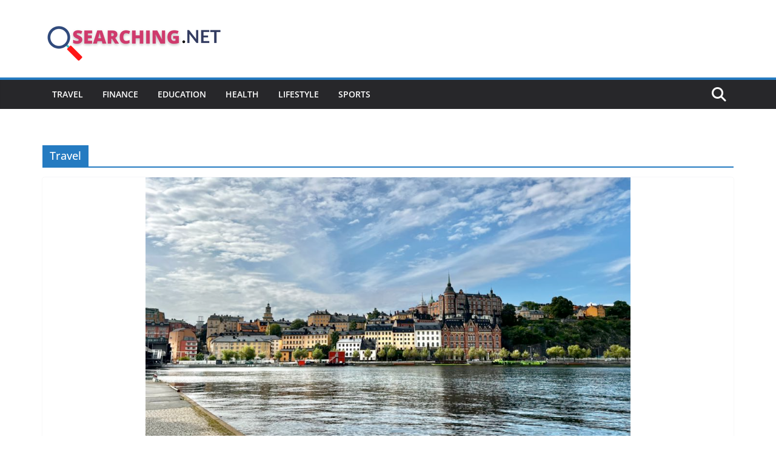

--- FILE ---
content_type: text/css
request_url: https://searching.net/wp-content/plugins/cbsuite/public/css/clickaibank-public.css?ver=1.0.0
body_size: 4177
content:
/**
 * All of the CSS for your public-facing functionality should be
 * included in this file.
 */
 
 body {
    --clickaibank-primary: #f2780c;
    --clickaibank-title-color: #101010;
    --clickaibank-font-color: #343434;
    --clickaibank-white-color: #ffffff;
    --clickaibank-border-color: #eaeaea;
    --clickaibank-danger: red;
    --clickaibank-font-family: 'Lexend', sans-serif;
 }
 
 /* Global CSS  */

 img {
    max-width: 100%;
 }
 *, ::after, ::before {
    box-sizing: border-box;
}
 .clickaibank-blog-wrapper a {
    text-decoration: none !important;
 }
 .clickaibank-blog-wrapper a, .clickaibank-blog-wrapper a:hover {
    -webkit-transition: all 0.3s ease;
    -ms-transition: all 0.3s ease;
    -o-transition: all 0.3s ease;
    -moz-transition: all 0.3s ease;
    transition: all 0.3s ease;
 }
 .clickaibank-blog-wrapper p {
    margin: 0;
}
/* Slider Comman CSS  */
.clickaibank-slider-wrapper {
    position: relative;
    width: 100%;
    overflow: hidden;
}
.swiper {
    width: 100%;
    height: 100%;
}
.swiper-slide {
display: flex;
justify-content: center;
align-items: center;
}

.swiper-slide img {
display: block;
width: 100%;
height: 100%;
object-fit: cover;
}
.clickaibank-slider-wrapper .clickaibank-swiper-button-next, .clickaibank-slider-wrapper .clickaibank-swiper-button-prev {
    position: absolute;
    right: 0;
    top: 0;
    bottom: 0;
    margin: auto;
    width: 50px;
    height: 50px;
    background: #fffcf8;
    border-radius: 0%;
    /* border: 2px solid rgb(242 120 12 / 60%); */
    display: inline-flex;
    justify-content: center;
    align-items: center;
    color: var(--clickaibank-primary);
    cursor: pointer;
    z-index: 2;
}
.clickaibank-slider-wrapper .clickaibank-swiper-button-prev {
    right: auto;
    left: 0;
}
.clickaibank-slider-wrapper .clickaibank-swiper-button-next svg, .clickaibank-slider-wrapper .clickaibank-swiper-button-prev svg {
    height: 24px;
    display: inline-block;
}
.clickaibank-slider-wrapper .clickaibank-swiper-button-prev svg {
    transform: rotate(180deg);
}
.clickaibank-slider-wrapper .clickaibank-swiper-button-next:hover,
.clickaibank-slider-wrapper .clickaibank-swiper-button-prev:hover {
    background: var(--clickaibank-primary);
    color: var(--clickaibank-white-color);
}
.clickaibank-slider-wrapper .clickaibank-swiper-button-next,
.clickaibank-slider-wrapper .clickaibank-swiper-button-prev,
.clickaibank-slider-wrapper .clickaibank-swiper-button-next:hover,
.clickaibank-slider-wrapper .clickaibank-swiper-button-prev:hover {
    -webkit-transition: all 0.3s ease;
    -ms-transition: all 0.3s ease;
    -o-transition: all 0.3s ease;
    -moz-transition: all 0.3s ease;
    transition: all 0.3s ease;
}
/* Pagination  */
.clickaibank-swiper-pagination {
    text-align: center;
    margin: 30px 0 0;
}
.clickaibank-swiper-pagination span {
    background: var(--clickaibank-primary);
    width: 10px;
    height: 10px;
    box-shadow: 0 0 10px 0 rgb(0 0 0 / 5%);
}



/* Button*/
.clickaibank-btn {
    font-size: 14px;
    display: inline-flex;
    justify-content: center;
    font-weight: 600;
    border: none;
    outline: none;
    box-shadow: none;
    border-radius: 50px;
    color: var(--clickaibank-white-color);
    background-color: var(--clickaibank-primary);
    padding: 15px 30px;
    cursor: pointer;
    position: relative;
    overflow: hidden;
    text-transform: uppercase;
}
.clickaibank-btn:before {
    background-color: var(--clickaibank-white-color);
    content: "";
    height: 150px;
    left: -75px;
    position: absolute;
    top: -35px;
    transform: rotate(35deg);
    transition: all 1.6s cubic-bezier(.19,1,.22,1);
    width: 60px;
    opacity: 0;
}
.clickaibank-btn:hover {
    color: var(--clickaibank-white-color);
}
.clickaibank-btn:hover:before {
    left: 120%;
    transition: all 1.3s cubic-bezier(.19,1,.22,1);
    opacity: .25;
}

/* Blog Thumb CSS  */
.clickaibank-blog-wrapper {
    position: relative;
    width: 100%;
}


.clickaibank-blog-title {
    font-size: 24px;
    font-weight: 700;
    display: block;
    margin: 0 0 10px;
    line-height: normal;
    color: var(--clickaibank-title-color);
    text-decoration: none;
    position: relative;
}
.clickaibank-blog-title:hover {
    color: var(--clickaibank-primary);
}
.clickaibank-blog-title:hover, 
.clickaibank-blog-title {
    -webkit-transition: all 0.3s ease;
    -ms-transition: all 0.3s ease;
    -o-transition: all 0.3s ease;
    -moz-transition: all 0.3s ease;
    transition: all 0.3s ease;
}
.clickaibank-blog-content {
    font-size: 16px;
}
/* Blog Info List  */
.clickaibank-blog-action-list {
    padding: 0;
    margin: 0;
    display: inline-flex;
    flex-wrap: wrap;
    grid-gap: 5px 30px;
    width: 100%;
}
.clickaibank-blog-action-list li {
    list-style: none;
    margin: 0;
    line-height: 1;
}
.clickaibank-blog-action-list li span  {
    color: var(--clickaibank-primary);
}
.clickaibank-blog-action-list li span svg {
    height: 16px;
    display: inline-block;
    vertical-align: middle;
    fill: currentColor;
    margin-bottom: 2px;
}
.clickaibank-blog-action-list li a {
    text-decoration: none;
    font-weight: 400;
    font-size: 16px;
    color: var(--clickaibank-font-color);
}
.clickaibank-blog-action-list li a:hover {
    color: var(--clickaibank-primary);
    background: transparent !important;
    text-decoration: none !important;
}
.clickaibank-blog-action-list li a:hover, 
.clickaibank-blog-action-list li a {
    -webkit-transition: all 0.3s ease;
    -ms-transition: all 0.3s ease;
    -o-transition: all 0.3s ease;
    -moz-transition: all 0.3s ease;
    transition: all 0.3s ease;
}
/**/
.clickaibank-blog-box {
    margin-bottom: 50px;
    display: block;
    clear: both;
    width: 100%;
}
.clickaibank-blog-wrapper [class*=col-] .clickaibank-blog-box {
    margin-bottom: 50px;
}
.clickaibank-blog-wrapper [class*=col-] .clickaibank-blog-box.clickaibank-blog-list-style {
        margin-bottom: 30px;
}
.clickaibank-blog-img {
    position: relative;
    margin-bottom: 20px;
    width: 100%;
    /* background: #f5f5f5; */
}
.clickaibank-blog-img a {
    display: block;
}
.clickaibank-blog-img img {
    height: 250px;
    object-fit: cover;
    width: 100%;
    object-position: top center;
}
.clickaibank-blog-date {
    display: inline-block;
    text-decoration: none;
    font-weight: 400;
}
.clickaibank-slider-wrapper .clickaibank-blog-box.clickaibank-blog-style6 {
    margin-top: 10px;
}
/* List Style */
.clickaibank-blog-list-style {
    display: flex;
    flex-wrap: wrap;
    align-items: center;
    margin: 0 0 20px;
    grid-gap: 20px 30px;
}
.clickaibank-blog-list-style .clickaibank-blog-img {
    width: 30%;
}
.clickaibank-blog-list-style .clickaibank-blog-content {
    width: calc(70% - 30px);
}
.clickaibank-blog-list-style .clickaibank-blog-content .clickaibank-blog-action-list {
    grid-gap: 5px 20px;
} 
.clickaibank-blog-list-style .clickaibank-blog-content .clickaibank-blog-title {
    font-size: 20px;
}
.clickaibank-blog-list-style .clickaibank-blog-img > img, .clickaibank-blog-list-style .clickaibank-blog-img > a > img {
    height: 180px;
    object-fit: cover;
}
/* Blog Styles One */
.clickaibank-blog-style1 .clickaibank-blog-img>a:first-child:after {
    background: var(--clickaibank-white-color);
    position: absolute;
    content: '';
    left: 0;
    right: 0;
    top: 0;
    bottom: 0;
    transition: 0.3s;
    transform: scale(0);
    opacity: 0.2;
}
.clickaibank-blog-list-style.clickaibank-blog-style1 .clickaibank-blog-date {
    font-size: 12px;
}
.clickaibank-blog-style1.clickaibank-blog-box:hover .clickaibank-blog-img>a:first-child:after {
    left: 0px;
    right: 0px;
    top: 0px;
    bottom: 0px;
    transform: scale(1);
    border-radius: 0%;
}
.clickaibank-blog-style1 .clickaibank-blog-date {
    display: inline-block;
    min-width: 120px;
    background: var(--clickaibank-primary);
    color: var(--clickaibank-white-color);
    text-transform: capitalize;
    outline: none;
    cursor: pointer;
    font-size: 16px;
    font-weight: 400;
    text-align: center;
    vertical-align: middle;
    border: none;
    border-radius: 50px;
    transition: 0.3s;
    max-width: max-content;
    line-height: normal;
    position: absolute;
    bottom: -20px;
    left: 0;
    z-index: 1;
    padding: 10px 20px;
    right: 0;
    margin: auto;
}
.clickaibank-blog-style1 .clickaibank-blog-date:focus {
    background: var(--clickaibank-primary) !important;
    color: var(--clickaibank-white-color);
}
.clickaibank-blog-style1:not(.clickaibank-blog-list-style) .clickaibank-blog-img {
    margin: 0 0 30px;
}
/* List  */
.clickaibank-blog-list-style.clickaibank-blog-style1 .clickaibank-blog-date {
    left: 0;
    min-width: auto;
    width: 80%;
    margin: auto;
    right: 0;
}

/* Blog Styles Two */
.clickaibank-blog-style2{
    background: var(--clickaibank-white-color);
    box-shadow: 0px 0px 20px 0px rgba(0, 0, 0, 0.05);
    border-radius: 10px;
    margin-bottom: 40px;
    padding: 10px;
}
.clickaibank-blog-wrapper [class*=col-] .clickaibank-blog-style2 {
    margin-bottom: 40px;
 }
.clickaibank-blog-wrapper [class*=col-] .clickaibank-blog-style2.clickaibank-blog-list-style {
    margin: 0 0 30px;
}
.clickaibank-blog-style2 .clickaibank-blog-img {
    margin: 0;
}
.clickaibank-blog-style2 .clickaibank-blog-action-list li span {
    display: none;
}
.clickaibank-blog-style2 .clickaibank-blog-action-list {
    grid-gap: 5px 10px;
    margin: 0 0 10px;
}
.clickaibank-blog-style2 .clickaibank-blog-action-list li:after {
    content: "";
    width: 8px;
    height: 8px;
    display: inline-block;
    background:var(--clickaibank-primary);
    margin-left: 5px;
    border-radius: 50%;
}
.clickaibank-blog-style2 .clickaibank-blog-action-list li a {
    font-weight: 500;
}
.clickaibank-blog-style2 .clickaibank-blog-action-list li:last-child:after {
    display: none;
}
.clickaibank-blog-style2:not(.clickaibank-blog-list-style) .clickaibank-blog-content {
    padding: 20px 20px 10px;
}
.clickaibank-blog-style2.clickaibank-blog-list-style .clickaibank-blog-img img {
    border-radius: 10px;
}
.clickaibank-blog-style2:not(.clickaibank-blog-list-style) .clickaibank-blog-img img {
    border-radius: 10px 10px 0px 0px;
    height: 280px;
    width: 100%;
}
.clickaibank-blog-style2:not(.clickaibank-blog-list-style)  .clickaibank-blog-img {
    width: 100%;
}
.clickaibank-blog-style2 .clickaibank-blog-content .clickaibank-blog-title {
    font-size: 22px;
}
.clickaibank-slider-style2 .clickaibank-swiper-button-next, .clickaibank-slider-style2 .clickaibank-swiper-button-prev {
    border-radius: 50%;
    background: #f5f5f5;
    border: 0;
    color: var(--clickaibank-primary);
}
.clickaibank-blog-style2.clickaibank-blog-list-style .clickaibank-blog-content .clickaibank-blog-action-list {
    grid-gap: 5px 10px;
}
/* Blog Styles Three */
.clickaibank-blog-style3 {
    background: var(--clickaibank-white-color);
    box-shadow: 0px 0px 20px 0px rgba(0, 0, 0, 0.05);
    border-radius: 10px;
    margin-bottom: 40px;
    overflow: hidden;
}
.clickaibank-blog-wrapper [class*=col-] .clickaibank-blog-style3 {
    margin-bottom: 40px;
}
.clickaibank-blog-wrapper [class*=col-] .clickaibank-blog-style3.clickaibank-blog-list-style {
    margin: 0 0 30px;
}
.clickaibank-blog-style3:not(.clickaibank-blog-list-style) .clickaibank-blog-content {
    padding: 5px 30px 20px;
}
.clickaibank-blog-style3.clickaibank-blog-list-style .clickaibank-blog-img > img {
    border-radius: 10px;
}
.clickaibank-blog-style3:not(.clickaibank-blog-list-style) .clickaibank-blog-img > img {
    border-radius: 10px 10px 0px 0px;
    max-height: 280px;
    width: 100%;
}
.clickaibank-blog-style3:not(.clickaibank-blog-list-style)  .clickaibank-blog-img {
    width: 100%;
}
.clickaibank-blog-style3 .clickaibank-blog-content .clickaibank-blog-title {
    font-size: 22px;
}
.clickaibank-blog-author {
    text-align: center;
    margin-top: -30px;
}
.clickaibank-blog-author a {
    display: inline-block;
}
.clickaibank-blog-author img {
    border-radius: 100%;
    width: 60px;
    height: 60px;
    object-fit: cover;
    border: 2px solid var(--clickaibank-white-color);
}
.clickaibank-blog-style3 .clickaibank-blog-img {
    margin: 0;
}
.clickaibank-blog-cat {
    margin: 0 0 5px;
    display: inline-flex;
    flex-wrap: wrap;
    grid-gap: 5px 20px;
}
.clickaibank-blog-cat a {
    display: inline-block;
    text-decoration: none;
    color: var(--clickaibank-font-color);
    font-size: 14px;
    font-weight: 500;
}
.clickaibank-blog-cat a:hover {
    color: var(--clickaibank-primary);
}
.clickaibank-blog-cat a:hover,
.clickaibank-blog-cat a {
    text-decoration: none;
    -webkit-transition: all 0.3s ease;
    -ms-transition: all 0.3s ease;
    -o-transition: all 0.3s ease;
    -moz-transition: all 0.3s ease;
    transition: all 0.3s ease;
}
.clickaibank-blog-style3 .clickaibank-blog-title:after, .clickaibank-blog-style3 .clickaibank-blog-title:before {
    position: absolute;
    content: '';
    left: 0;
}
.clickaibank-blog-style3 .clickaibank-blog-content .clickaibank-blog-action-list {
    margin: 15px 0 0;
}
.clickaibank-blog-style3 .clickaibank-blog-title:before {
    height: 1px;
    width: 55px;
    margin-bottom: 1px;
}
.clickaibank-blog-style3 .clickaibank-blog-title:after {
    height: 3px;
    width: 40px;
}
.clickaibank-blog-style3 .clickaibank-blog-title:after, .clickaibank-blog-style3 .clickaibank-blog-title:before {
    background: linear-gradient(90deg,#f2780c,#f59a49);
    bottom: -15px;
}
.clickaibank-blog-style3 .clickaibank-blog-content .clickaibank-blog-title {
    margin: 0 0 10px;
}
.clickaibank-read-more {
    display: inline-block;
    text-transform: capitalize;
    font-size: 16px;
    font-weight: 500;
    width: fit-content;
    color: var(--clickaibank-title-color);
    margin: 10px 0 0px;
}
.clickaibank-read-more svg {
    fill: currentColor;
    height: 20px;
    display: inline-block;
    vertical-align: middle;
    margin-left: 5px;
}
.clickaibank-read-more:hover {
    color: var(--clickaibank-primary);
}
.clickaibank-blog-style3 .clickaibank-blog-cat a {
    background: transparent;
    padding: 0 10px;
    border:  0;
    color: var(--clickaibank-primary);
    border-radius: 5px;
    position: relative;
    font-weight: 500;
}
.clickaibank-blog-style3 .clickaibank-blog-cat a:before, .clickaibank-blog-style3 .clickaibank-blog-cat a:after {
    content: "";
    position: absolute;
    top: 0;
    left: 0;
    right: 0;
    bottom: 0;
}
.clickaibank-blog-style3 .clickaibank-blog-cat a:before {
    border: 1px solid var(--clickaibank-primary);
    opacity: 15%;
    border-radius: 5px;
}
.clickaibank-blog-style3 .clickaibank-blog-cat a:after {
    background: var(--clickaibank-primary);
    opacity: 10%;
    border-radius: 5px;
}
/* List  */
.clickaibank-blog-style3.clickaibank-blog-list-style {
    padding: 10px;
}
.clickaibank-slider-navigation-wrap {
    margin: 40px 0 0;
    display: flex;
    justify-content: center;
    grid-gap: 20px;
}
.clickaibank-slider-style3 .clickaibank-swiper-button-next, .clickaibank-slider-style3 .clickaibank-swiper-button-prev {
    position: unset;
    margin: 0 0 0;
}
/* Blog Styles Four */
.clickaibank-blog-style4 .clickaibank-blog-cat a {
    display: inline-block;
    padding-left: 18px;
    width: fit-content;
    width: -moz-fit-content;
    font-size: 14px;
    position: relative;
    font-weight: 600;
    margin-bottom: 5px;
}
.clickaibank-blog-style4 .clickaibank-blog-content .clickaibank-blog-action-list {
    border-top: 1px solid var(--clickaibank-border-color);
    margin: 15px 0 0;
    padding: 15px 0 0;
    display: flex;
    justify-content: space-between;
}
.clickaibank-blog-style4 .clickaibank-blog-cat a:before {
    position: absolute;
    content: '';
    left: 0;
    top: 0;
    bottom: 0;
    height: 2px;
    width: 8px;
    background: #333333;
    margin: auto;
}
.clickaibank-blog-style4 .clickaibank-blog-img {
    overflow: hidden;
}
.clickaibank-blog-style4.clickaibank-blog-list-style .clickaibank-blog-img  {
    margin: 0;

}
.clickaibank-blog-style4 .clickaibank-blog-img img {
    transform: scale(1);
    transition: 0.3s;
}
.clickaibank-blog-style4:hover .clickaibank-blog-img img {
    transform: scale(1.1);
    transition: 0.3s;
}

.clickaibank-slider-style4 .clickaibank-swiper-button-next, .clickaibank-slider-style4 .clickaibank-swiper-button-prev {
    border-radius: 4px;
    background: #222222;
    border: 0;
    color: #ffffff;
}

/* Blog Styles Five */
.clickaibank-blog-style5 .clickaibank-blog-img>a:first-child:after {
    background: var(--clickaibank-white-color);
    position: absolute;
    content: '';
    left: 0;
    right: 0;
    top: 0;
    bottom: 0;
    transition: 0.3s;
    transform: scale(0);
    opacity: 0.2;
}
.clickaibank-blog-style5.clickaibank-blog-box:hover .clickaibank-blog-img>a:first-child:after {
    left: 0px;
    right: 0px;
    top: 0px;
    bottom: 0px;
    transform: scale(1);
    border-radius: 0%;
}
.clickaibank-blog-style5 .clickaibank-blog-date {
    display: inline-block;
    min-width: 100px;
    background: var(--clickaibank-primary);
    color: var(--clickaibank-white-color);
    outline: none;
    cursor: pointer;
    font-size: 14px;
    font-weight: 500;
    text-align: center;
    vertical-align: middle;
    border-radius: 0 0 30px;
    transition: 0.3s;
    max-width: max-content;
    line-height: normal;
    position: absolute;
    top: 0;
    left: 0;
    z-index: 1;
    padding: 10px 20px;
    border: 2px solid var(--clickaibank-white-color);
    text-transform: capitalize;
    border-left: 0;
    border-top: 0;
}
.clickaibank-blog-style5 .clickaibank-blog-img  {
    border-radius: 10px;
    overflow: hidden;
}
.clickaibank-blog-style5 .clickaibank-blog-img img {
    border-radius: 10px;
}
.clickaibank-slider-style5 .clickaibank-swiper-button-next, .clickaibank-slider-style5 .clickaibank-swiper-button-prev {
    border-radius: 40px;
    position: relative;
}
/* List  */
.clickaibank-blog-list-style.clickaibank-blog-style5 .clickaibank-blog-date {
    left: 0;
    min-width: auto;
    width: 95%;
    right: 0;
    font-size: 12px;
    border-radius: 0 0 20px;
}

/* Blog Styles Six */
.clickaibank-blog-style6 {
    border: 1px solid var(--clickaibank-border-color);
    border-radius: 10px;
    overflow: hidden;
    background: var(--clickaibank-white-color);
}
.clickaibank-blog-style6:hover {
    transform: translateY(-8px);
}
.clickaibank-blog-style6:hover,
.clickaibank-blog-style6 {
    -webkit-transition: all 0.3s ease;
    -ms-transition: all 0.3s ease;
    -o-transition: all 0.3s ease;
    -moz-transition: all 0.3s ease;
    transition: all 0.3s ease;
}
.clickaibank-blog-style6 .clickaibank-blog-img {
    margin: 0;
}
.clickaibank-blog-style6 .clickaibank-blog-content .clickaibank-blog-action-list {
    margin: 0 0 10px;
}
.clickaibank-blog-style6 .clickaibank-blog-img img {
    border-radius: 10px 10px 0 0;
}
.clickaibank-blog-style6 .clickaibank-blog-content {
    padding: 20px;
}
.clickaibank-blog-style6.clickaibank-blog-list-style {
    padding: 10px;
}
.clickaibank-blog-style6.clickaibank-blog-list-style .clickaibank-blog-img img {
    border-radius: 10px;
}
.clickaibank-blog-style6.clickaibank-blog-list-style .clickaibank-blog-content {
    padding: 0;
}
.clickaibank-slider-style6 .clickaibank-swiper-button-next svg, .clickaibank-slider-style6 .clickaibank-swiper-button-prev svg {
    height: 15px;
}
/* Blog Styles Seven */
.clickaibank-blog-style7 .clickaibank-blog-date {
    position: absolute;
    top: 0;
    right: 16px;
    background: var(--clickaibank-primary);
    text-transform: uppercase;
    font-weight: 600;
    color: var(--clickaibank-white-color);
    font-size: 14px;
    border-radius: 0 0 8px 8px;
    padding: 5px 15px;
    display: block;
    text-align: center;
    z-index: 1;
}
.clickaibank-blog-style7 .clickaibank-blog-date span {
    font-size: 30px;
    font-weight: 700;
    display: block;
    margin-bottom: 0px;
    line-height: 30px;
}
.clickaibank-blog-style7 .clickaibank-blog-img img {
    border-radius: 10px;
}


/* Title In single Line */
.clickaibank-blog-title {
    overflow: hidden;
    white-space: nowrap;
    text-overflow: ellipsis;
    width: 100%;
}

/* Backlink Style  */
.clickaibank-backlinks-grid {
    display: flex;
    flex-wrap: wrap;
    grid-gap: 20px;
}
.clickaibank-backlink-box {
    display: inline-flex;
    flex-wrap: wrap;
    position: relative;
    grid-gap: 10px;
    max-width: 150px;
    width: 100%;
    align-items: flex-end;
    text-decoration: none !important;
}
.clickaibank-backlink-box img {
    width: 100%;
    max-height: 150px;
    object-fit: cover;
    object-position: center;
    min-height: 150px;
    background: #dfdfdf;
}
.clickaibank-backlink-box h6 {
    margin: 0;
    display: inline-block;
    width: 100%;
    font-size: 15px;
    white-space: nowrap;
    text-overflow: ellipsis;
    overflow: hidden;
    max-width: 100%;
    text-transform: capitalize;
}

/* Rotator Offer CSS  */
.clickaibank-rotator-offers {
    position: relative;
    width: fit-content;
}
.clickaibank-rotator-offers a {
    display: inline-flex;
    width: 100%;
    text-decoration: none !important;
    color: inherit;
}
.clickaibank-rotator-offers img {
    max-width: 100%;
}
.clickaibank-rotator-offers .clickaibank-rotator-link {
    position: relative;
    padding: 0 0 3px;
    margin: 0 00 3px;
    text-transform: lowercase;
    font-weight: 500;
}
.clickaibank-rotator-offers .clickaibank-rotator-link:before {
    content: "";
    position: absolute;
    height: 2px;
    left: 0;
    right: 0;
    background: currentColor;
    bottom: 0;
}
.clickaibank-rotator-offers iframe,.clickaibank-rotator-offers video {
    width: 100%;
    min-height: 300px;
    border: 0;
}

body .clickbacnk-frame {
    width: 100%;
    min-height: 360px;
    border: 10px solid #e4e4e4;
    border-radius: 20px;
    object-fit: contain;
    max-width: 620px;
    margin: auto;
    background: border-box;
}


.clickbacnk-blog-link {
    font-weight: 500;
}

body .cbproductbtn a {
    border-radius: 30px;
    display: inline-block;
    margin: 10px 0 0;
    padding: 6px 30px;
    font-weight: 600;
    color: #ffffff;
    text-decoration: none;
	background: linear-gradient( 180deg, #014eb3 0%, #468fef 100%);
	border: 3px solid #014eb3;
    font-size: 15px;
}
body .cbproductbtn a svg {
    vertical-align: text-bottom;
    margin: 0 0 2px 5px;
}
body .cbproductbtn a:hover {
    transform: translateY(-5px);
}
body .cbproductbtn a,
body .cbproductbtn a:hover {
	transition: all .5s;
}

/* Story CSS Start */
.clickaibank-story-grid-wrap {
    display: grid;
    grid-gap: 20px 10px;
    grid-template-columns: repeat(auto-fill, minmax(200px, 1fr));
}
.clickaibank-story-box {
    text-decoration: none !important;
    display: block;
}
.clickaibank-story-img {
    position: relative;
    display: flex;
    flex-wrap: wrap;
    overflow: hidden;
	margin: 0 00 10px;
}
.clickaibank-story-img img {
    height: 150px;
    width: 100%;
    object-fit: cover;
}
.clickaibank-story-content h4 {
    margin: 0 0 5px;
    font-size: 18px;
    color: var(--clickaibank-title-color);
    font-weight: 700;
    text-transform: capitalize;
}
.clickaibank-story-content h4:hover {
	color: var(--clickaibank-primary);
}
.clickaibank-story-content p {
    color: var(--clickaibank-font-color);
}
.clickaibank-story-category span {
    display: inline-block;
    margin: 0 0 5px 0px;
    font-size: 12px;
    font-weight: 600;
    text-transform: uppercase;
    color: var(--clickaibank-primary);
    padding-left: 25px;
    position: relative;
}
.clickaibank-story-category span:before {
    content: "";
    position: absolute;
    left: 0;
    top: 1px;
    bottom: 0;
    margin: auto;
    height: 1px;
    width: 18px;
    background: currentColor;
}
.clickaibank-story-box:hover {
	
}
.clickaibank-story-content h4:hover,
.clickaibank-story-content h4,
.clickaibank-story-box,
.clickaibank-story-box:hover {
	-webkit-transition: all 0.3s ease;
    -ms-transition: all 0.3s ease;
    -o-transition: all 0.3s ease;
    -moz-transition: all 0.3s ease;
    transition: all 0.3s ease;    
}
.clickaibank-story-box:hover .clickaibank-story-img img {
    transform: scale(1.1);
}
.clickaibank-story-box .clickaibank-story-img img,
.clickaibank-story-box:hover .clickaibank-story-img img {
	-webkit-transition: all 0.3s ease;
    -ms-transition: all 0.3s ease;
    -o-transition: all 0.3s ease;
    -moz-transition: all 0.3s ease;
    transition: all 0.3s ease;    
}

/* Responsive CSS  */
.clickaibank-blog-container {
    width: 100%;
    margin-right: auto;
    margin-left: auto;
    max-width: 100%;
}
.clickaibank-row {
    display: -ms-flexbox;
    display: flex;
    -ms-flex-wrap: wrap;
    flex-wrap: wrap;
    margin-right: -15px;
    margin-left: -15px;
    width: 100%;
}
.clickaibank-col,.clickaibank-col-1,.clickaibank-col-10,.clickaibank-col-11,.clickaibank-col-12,.clickaibank-col-2,.clickaibank-col-3,.clickaibank-col-4,.clickaibank-col-5,.clickaibank-col-6,.clickaibank-col-7,.clickaibank-col-8,.clickaibank-col-9,.clickaibank-col-auto,.clickaibank-col-lg,.clickaibank-col-lg-1,.clickaibank-col-lg-10,.clickaibank-col-lg-11,.clickaibank-col-lg-12,.clickaibank-col-lg-2,.clickaibank-col-lg-3,.clickaibank-col-lg-4,.clickaibank-col-lg-5,.clickaibank-col-lg-6,.clickaibank-col-lg-7,.clickaibank-col-lg-8,.clickaibank-col-lg-9,.clickaibank-col-lg-auto,.clickaibank-col-md,.clickaibank-col-md-1,.clickaibank-col-md-10,.clickaibank-col-md-11,.clickaibank-col-md-12,.clickaibank-col-md-2,.clickaibank-col-md-3,.clickaibank-col-md-4,.clickaibank-col-md-5,.clickaibank-col-md-6,.clickaibank-col-md-7,.clickaibank-col-md-8,.clickaibank-col-md-9,.clickaibank-col-md-auto,.clickaibank-col-sm,.clickaibank-col-sm-1,.clickaibank-col-sm-10,.clickaibank-col-sm-11,.clickaibank-col-sm-12,.clickaibank-col-sm-2,.clickaibank-col-sm-3,.clickaibank-col-sm-4,.clickaibank-col-sm-5,.clickaibank-col-sm-6,.clickaibank-col-sm-7,.clickaibank-col-sm-8,.clickaibank-col-sm-9,.clickaibank-col-sm-auto,.clickaibank-col-xl,.clickaibank-col-xl-1,.clickaibank-col-xl-10,.clickaibank-col-xl-11,.clickaibank-col-xl-12,.clickaibank-col-xl-2,.clickaibank-col-xl-3,.clickaibank-col-xl-4,.clickaibank-col-xl-5,.clickaibank-col-xl-6,.clickaibank-col-xl-7,.clickaibank-col-xl-8,.clickaibank-col-xl-9,.clickaibank-col-xl-auto {
    position: relative;
    width: 100%;
    padding-right: 15px;
    padding-left: 15px
}

.col {
    -ms-flex-preferred-size: 0;
    flex-basis: 0;
    -ms-flex-positive: 1;
    flex-grow: 1;
    max-width: 100%
}

.clickaibank-col-auto {
    -ms-flex: 0 0 auto;
    flex: 0 0 auto;
    width: auto;
    max-width: 100%
}

.clickaibank-col-1 {
    -ms-flex: 0 0 8.333333%;
    flex: 0 0 8.333333%;
    max-width: 8.333333%
}

.clickaibank-col-2 {
    -ms-flex: 0 0 16.666667%;
    flex: 0 0 16.666667%;
    max-width: 16.666667%
}

.clickaibank-col-3 {
    -ms-flex: 0 0 25%;
    flex: 0 0 25%;
    max-width: 25%
}

.clickaibank-col-4 {
    -ms-flex: 0 0 33.333333%;
    flex: 0 0 33.333333%;
    max-width: 33.333333%
}

.clickaibank-col-5 {
    -ms-flex: 0 0 41.666667%;
    flex: 0 0 41.666667%;
    max-width: 41.666667%
}

.clickaibank-col-6 {
    -ms-flex: 0 0 50%;
    flex: 0 0 50%;
    max-width: 50%
}

.clickaibank-col-7 {
    -ms-flex: 0 0 58.333333%;
    flex: 0 0 58.333333%;
    max-width: 58.333333%
}

.clickaibank-col-8 {
    -ms-flex: 0 0 66.666667%;
    flex: 0 0 66.666667%;
    max-width: 66.666667%
}

.clickaibank-col-9 {
    -ms-flex: 0 0 75%;
    flex: 0 0 75%;
    max-width: 75%
}

.clickaibank-col-10 {
    -ms-flex: 0 0 83.333333%;
    flex: 0 0 83.333333%;
    max-width: 83.333333%
}

.clickaibank-col-11 {
    -ms-flex: 0 0 91.666667%;
    flex: 0 0 91.666667%;
    max-width: 91.666667%
}

.clickaibank-col-12 {
    -ms-flex: 0 0 100%;
    flex: 0 0 100%;
    max-width: 100%
}
/*powered by css start*/
.clickaibank_watermark {
    text-align: right;
}
.clickaibank_watermark a {
    font-size: 12px;
    color: currentColor;
}
.clickaibank_watermark a:hover, .clickaibank_watermark a:focus {
    color: var(--clickaibank-primary);
}
.clickaibank_watermark a span {
    font-weight: 600;
}
/*powered by css end*/

@media (min-width: 576px) {
    .clickaibank-col-sm {
        -ms-flex-preferred-size:0;
        flex-basis: 0;
        -ms-flex-positive: 1;
        flex-grow: 1;
        max-width: 100%
    }

    .clickaibank-col-sm-auto {
        -ms-flex: 0 0 auto;
        flex: 0 0 auto;
        width: auto;
        max-width: 100%
    }

    .clickaibank-col-sm-1 {
        -ms-flex: 0 0 8.333333%;
        flex: 0 0 8.333333%;
        max-width: 8.333333%
    }

    .clickaibank-col-sm-2 {
        -ms-flex: 0 0 16.666667%;
        flex: 0 0 16.666667%;
        max-width: 16.666667%
    }

    .clickaibank-col-sm-3 {
        -ms-flex: 0 0 25%;
        flex: 0 0 25%;
        max-width: 25%
    }

    .clickaibank-col-sm-4 {
        -ms-flex: 0 0 33.333333%;
        flex: 0 0 33.333333%;
        max-width: 33.333333%
    }

    .clickaibank-col-sm-5 {
        -ms-flex: 0 0 41.666667%;
        flex: 0 0 41.666667%;
        max-width: 41.666667%
    }

    .clickaibank-col-sm-6 {
        -ms-flex: 0 0 50%;
        flex: 0 0 50%;
        max-width: 50%
    }

    .clickaibank-col-sm-7 {
        -ms-flex: 0 0 58.333333%;
        flex: 0 0 58.333333%;
        max-width: 58.333333%
    }

    .clickaibank-col-sm-8 {
        -ms-flex: 0 0 66.666667%;
        flex: 0 0 66.666667%;
        max-width: 66.666667%
    }

    .clickaibank-col-sm-9 {
        -ms-flex: 0 0 75%;
        flex: 0 0 75%;
        max-width: 75%
    }

    .clickaibank-col-sm-10 {
        -ms-flex: 0 0 83.333333%;
        flex: 0 0 83.333333%;
        max-width: 83.333333%
    }

    .clickaibank-col-sm-11 {
        -ms-flex: 0 0 91.666667%;
        flex: 0 0 91.666667%;
        max-width: 91.666667%
    }

    .clickaibank-col-sm-12 {
        -ms-flex: 0 0 100%;
        flex: 0 0 100%;
        max-width: 100%
    }
}

@media (min-width: 768px) {
    .clickaibank-col-md {
        -ms-flex-preferred-size:0;
        flex-basis: 0;
        -ms-flex-positive: 1;
        flex-grow: 1;
        max-width: 100%
    }
    .clickaibank-col-md-auto {
        -ms-flex: 0 0 auto;
        flex: 0 0 auto;
        width: auto;
        max-width: 100%
    }

    .clickaibank-col-md-1 {
        -ms-flex: 0 0 8.333333%;
        flex: 0 0 8.333333%;
        max-width: 8.333333%
    }

    .clickaibank-col-md-2 {
        -ms-flex: 0 0 16.666667%;
        flex: 0 0 16.666667%;
        max-width: 16.666667%
    }

    .clickaibank-col-md-3 {
        -ms-flex: 0 0 25%;
        flex: 0 0 25%;
        max-width: 25%
    }

    .clickaibank-col-md-4 {
        -ms-flex: 0 0 33.333333%;
        flex: 0 0 33.333333%;
        max-width: 33.333333%
    }

    .clickaibank-col-md-5 {
        -ms-flex: 0 0 41.666667%;
        flex: 0 0 41.666667%;
        max-width: 41.666667%
    }

    .clickaibank-col-md-6 {
        -ms-flex: 0 0 50%;
        flex: 0 0 50%;
        max-width: 50%
    }

    .clickaibank-col-md-7 {
        -ms-flex: 0 0 58.333333%;
        flex: 0 0 58.333333%;
        max-width: 58.333333%
    }

    .clickaibank-col-md-8 {
        -ms-flex: 0 0 66.666667%;
        flex: 0 0 66.666667%;
        max-width: 66.666667%
    }

    .clickaibank-col-md-9 {
        -ms-flex: 0 0 75%;
        flex: 0 0 75%;
        max-width: 75%
    }

    .clickaibank-col-md-10 {
        -ms-flex: 0 0 83.333333%;
        flex: 0 0 83.333333%;
        max-width: 83.333333%
    }

    .clickaibank-col-md-11 {
        -ms-flex: 0 0 91.666667%;
        flex: 0 0 91.666667%;
        max-width: 91.666667%
    }
    .clickaibank-col-md-12 {
        -ms-flex: 0 0 100%;
        flex: 0 0 100%;
        max-width: 100%
    }
}

@media (min-width: 992px) {
    .clickaibank-col-lg {
        -ms-flex-preferred-size:0;
        flex-basis: 0;
        -ms-flex-positive: 1;
        flex-grow: 1;
        max-width: 100%
    }
    .clickaibank-col-lg-auto {
        -ms-flex: 0 0 auto;
        flex: 0 0 auto;
        width: auto;
        max-width: 100%
    }
    .clickaibank-col-lg-1 {
        -ms-flex: 0 0 8.333333%;
        flex: 0 0 8.333333%;
        max-width: 8.333333%
    }

    .clickaibank-col-lg-2 {
        -ms-flex: 0 0 16.666667%;
        flex: 0 0 16.666667%;
        max-width: 16.666667%
    }

    .clickaibank-col-lg-3 {
        -ms-flex: 0 0 25%;
        flex: 0 0 25%;
        max-width: 25%
    }

    .clickaibank-col-lg-4 {
        -ms-flex: 0 0 33.333333%;
        flex: 0 0 33.333333%;
        max-width: 33.333333%
    }

    .clickaibank-col-lg-5 {
        -ms-flex: 0 0 41.666667%;
        flex: 0 0 41.666667%;
        max-width: 41.666667%
    }

    .clickaibank-col-lg-6 {
        -ms-flex: 0 0 50%;
        flex: 0 0 50%;
        max-width: 50%
    }

    .clickaibank-col-lg-7 {
        -ms-flex: 0 0 58.333333%;
        flex: 0 0 58.333333%;
        max-width: 58.333333%
    }

    .clickaibank-col-lg-8 {
        -ms-flex: 0 0 66.666667%;
        flex: 0 0 66.666667%;
        max-width: 66.666667%
    }

    .clickaibank-col-lg-9 {
        -ms-flex: 0 0 75%;
        flex: 0 0 75%;
        max-width: 75%
    }

    .clickaibank-col-lg-10 {
        -ms-flex: 0 0 83.333333%;
        flex: 0 0 83.333333%;
        max-width: 83.333333%
    }

    .clickaibank-col-lg-11 {
        -ms-flex: 0 0 91.666667%;
        flex: 0 0 91.666667%;
        max-width: 91.666667%
    }

    .clickaibank-col-lg-12 {
        -ms-flex: 0 0 100%;
        flex: 0 0 100%;
        max-width: 100%
    }
}

@media (min-width: 1200px) { 
    .clickaibank-col-xl {
        -ms-flex-preferred-size:0;
        flex-basis: 0;
        -ms-flex-positive: 1;
        flex-grow: 1;
        max-width: 100%
    }
    .clickaibank-col-xl-auto {
        -ms-flex: 0 0 auto;
        flex: 0 0 auto;
        width: auto;
        max-width: 100%
    }

    .clickaibank-col-xl-1 {
        -ms-flex: 0 0 8.333333%;
        flex: 0 0 8.333333%;
        max-width: 8.333333%
    }

    .clickaibank-col-xl-2 {
        -ms-flex: 0 0 16.666667%;
        flex: 0 0 16.666667%;
        max-width: 16.666667%
    }

    .clickaibank-col-xl-3 {
        -ms-flex: 0 0 25%;
        flex: 0 0 25%;
        max-width: 25%
    }

    .clickaibank-col-xl-4 {
        -ms-flex: 0 0 33.333333%;
        flex: 0 0 33.333333%;
        max-width: 33.333333%
    }

    .clickaibank-col-xl-5 {
        -ms-flex: 0 0 41.666667%;
        flex: 0 0 41.666667%;
        max-width: 41.666667%
    }

    .clickaibank-col-xl-6 {
        -ms-flex: 0 0 50%;
        flex: 0 0 50%;
        max-width: 50%
    }

    .clickaibank-col-xl-7 {
        -ms-flex: 0 0 58.333333%;
        flex: 0 0 58.333333%;
        max-width: 58.333333%
    }

    .clickaibank-col-xl-8 {
        -ms-flex: 0 0 66.666667%;
        flex: 0 0 66.666667%;
        max-width: 66.666667%
    }

    .clickaibank-col-xl-9 {
        -ms-flex: 0 0 75%;
        flex: 0 0 75%;
        max-width: 75%
    }

    .clickaibank-col-xl-10 {
        -ms-flex: 0 0 83.333333%;
        flex: 0 0 83.333333%;
        max-width: 83.333333%
    }

    .clickaibank-col-xl-11 {
        -ms-flex: 0 0 91.666667%;
        flex: 0 0 91.666667%;
        max-width: 91.666667%
    }

    .clickaibank-col-xl-12 {
        -ms-flex: 0 0 100%;
        flex: 0 0 100%;
        max-width: 100%
    }
}



@media (max-width: 767px) {
    .clickaibank-blog-list-style {
        grid-gap: 20px 20px;
    }
    .clickaibank-blog-list-style .clickaibank-blog-img {
        width: 80px;
    }
    .clickaibank-blog-list-style .clickaibank-blog-content {
        width: calc(100% - 100px);
    }
    .clickaibank-blog-list-style .clickaibank-blog-content .clickaibank-blog-title {
        font-size: 16px;
    }
    .clickaibank-blog-list-style  .clickaibank-blog-date {
        font-size: 12px;
        border-radius: 30px;
    }
    .clickaibank-slider-wrapper .clickaibank-swiper-button-next, .clickaibank-slider-wrapper .clickaibank-swiper-button-prev {
        display: none;
    }
    body .clickaibank-slider-wrapper .clickaibank-blog-box .clickaibank-blog-content .clickaibank-blog-title {
        font-size: 20px;
    }
}
@media (max-width: 576px) {
	video.clickbacnk-frame {
		min-height: 230px;
	}
}

--- FILE ---
content_type: application/javascript
request_url: https://searching.net/wp-content/plugins/cbsuite/public/js/clickaibank-public.js?ver=1.0.0
body_size: 460
content:
jQuery(document).ready(function ($) {
	'use strict';
	/**
	 * All of the code for your public-facing JavaScript source
	 * should reside in this file.
	 *
	 * Note: It has been assumed you will write jQuery code here, so the
	 * $ function reference has been prepared for usage within the scope
	 * of this function.
	 *
	 * This enables you to define handlers, for when the DOM is ready:
	 *
	 * $(function() {
	 *
	 * });
	 *
	 * When the window is loaded:
	 *
	 * $( window ).load(function() {
	 *
	 * });
	 *
	 * ...and/or other possibilities.
	 *
	 * Ideally, it is not considered best practise to attach more than a
	 * single DOM-ready or window-load handler for a particular page.
	 * Although scripts in the WordPress core, Plugins and Themes may be
	 * practising this, we should strive to set a better example in our own work.
	 */

	$(function() {
		var swiper = new Swiper(".clickaibank-slider-style1, .clickaibank-slider-style2, .clickaibank-slider-style3, .clickaibank-slider-style4, .clickaibank-slider-style5, .clickaibank-slider-style6, .clickaibank-slider-style7", {
			spaceBetween: 30,
			// If we need pagination
			pagination: {
				el: ".clickaibank-swiper-pagination",
				dynamicBullets: false,
				clickable: true
			},
			// Navigation 
			navigation: {
				nextEl: ".clickaibank-swiper-button-next",
				prevEl: ".clickaibank-swiper-button-prev",
			},
			// Responsive breakpoints
			breakpoints: {
				575: {
					slidesPerView: 1,
				},
				640: {
				slidesPerView: 2,
				},
				1024: {
				slidesPerView: 2,
				}
			}
		});
	});
	
	$(document).on('click', '.clickaibank-rotator-offers', function(e){
	    var id = $(this).attr("id");
	    var count = 1;
	    $.ajax({
			type: 'post',
			url: frontadminajax.ajaxurl,
			data: {
				'action': 'clickaibank_count_clicks',
				'postid':id,
				'count':count,
			},
			success: function(response){
				console.log(response);
				
			}
		});
	});
	/*
	 ** Add Clickbank Url on load 
	$(document).ready(function () {
		var url = window.location.href;
	    $.ajax({
			type: 'post',
			url: frontadminajax.ajaxurl,
			data: {
				'action': 'clickaibank_add_clickbankurl',
				'url':url,
			},
			success: function(response){
			console.log(response);
				var result = JSON.parse(response);
				 //Read More
				 $(".clickbankwrapper p").after(result.btn);
				 
				 // image link
				 $("img").wrap($('<a>',{
				   href: result.cburl
				}));
				
			}
		});
	});
	 */
	
});


--- FILE ---
content_type: application/javascript
request_url: https://us-assets.i.posthog.com/array/phc_bPvJZ5X0hQlbce5vI8JR2nRH91BRsUPjUhEIa5cZivn/config.js
body_size: -136
content:
(function() {
  window._POSTHOG_REMOTE_CONFIG = window._POSTHOG_REMOTE_CONFIG || {};
  window._POSTHOG_REMOTE_CONFIG['phc_bPvJZ5X0hQlbce5vI8JR2nRH91BRsUPjUhEIa5cZivn'] = {
    config: {"token": "phc_bPvJZ5X0hQlbce5vI8JR2nRH91BRsUPjUhEIa5cZivn", "supportedCompression": ["gzip", "gzip-js"], "hasFeatureFlags": false, "captureDeadClicks": false, "capturePerformance": {"network_timing": true, "web_vitals": true, "web_vitals_allowed_metrics": null}, "autocapture_opt_out": false, "autocaptureExceptions": false, "analytics": {"endpoint": "/i/v0/e/"}, "elementsChainAsString": true, "errorTracking": {"autocaptureExceptions": false, "suppressionRules": []}, "logs": {"captureConsoleLogs": false}, "sessionRecording": {"endpoint": "/s/", "consoleLogRecordingEnabled": true, "recorderVersion": "v2", "sampleRate": null, "minimumDurationMilliseconds": null, "linkedFlag": null, "networkPayloadCapture": null, "masking": null, "urlTriggers": [], "urlBlocklist": [], "eventTriggers": [], "triggerMatchType": null, "scriptConfig": {"script": "posthog-recorder"}}, "heatmaps": true, "conversations": false, "surveys": false, "productTours": false, "defaultIdentifiedOnly": true},
    siteApps: []
  }
})();